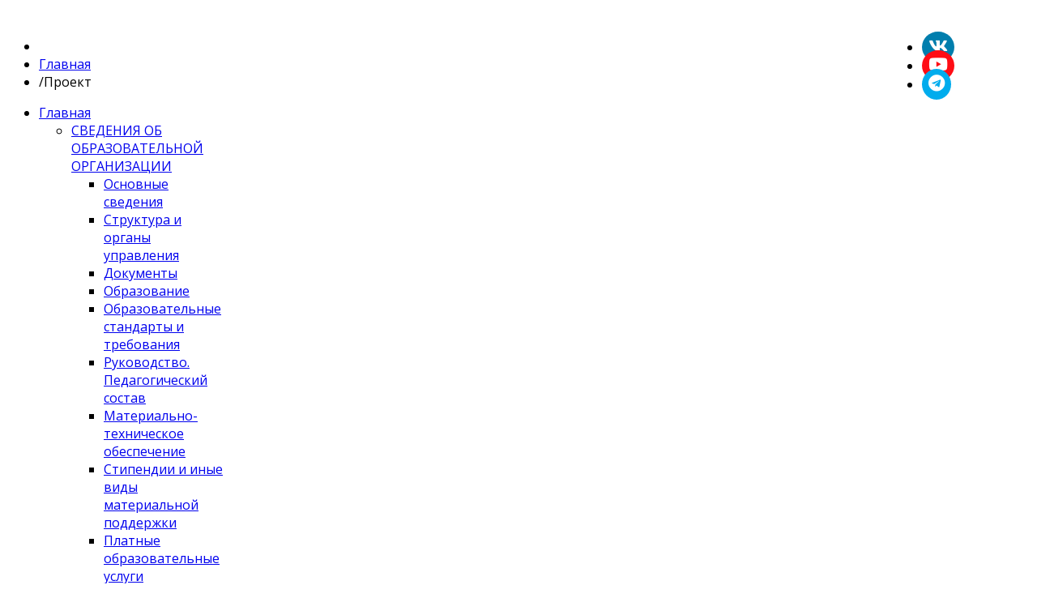

--- FILE ---
content_type: text/html; charset=utf-8
request_url: https://gcro.ru/rip-fg-pr
body_size: 77223
content:
<!DOCTYPE html>
<!--[if lt IE 7]>      <html xmlns:fb="http://ogp.me/ns/fb#"  prefix="og: http://ogp.me/ns#" class="no-js lt-ie9 lt-ie8 lt-ie7"  lang="ru-ru"> <![endif]-->
<!--[if IE 7]>         <html xmlns:fb="http://ogp.me/ns/fb#"  prefix="og: http://ogp.me/ns#" class="no-js lt-ie9 lt-ie8"  lang="ru-ru"> <![endif]-->
<!--[if IE 8]>         <html xmlns:fb="http://ogp.me/ns/fb#"  prefix="og: http://ogp.me/ns#" class="no-js lt-ie9"  lang="ru-ru"> <![endif]-->
<!--[if gt IE 8]><!--> <html xmlns:fb="http://ogp.me/ns/fb#"  prefix="og: http://ogp.me/ns#" class="no-js" lang="ru-ru"> <!--<![endif]-->
    <head>
        <meta http-equiv="X-UA-Compatible" content="IE=edge,chrome=1">
        <base href="https://gcro.ru/rip-fg-pr" />
	<meta http-equiv="content-type" content="text/html; charset=utf-8" />
	<meta name="keywords" content="Региональный проект «Комплекс мер по формированию функциональной грамотности младших школьников». Проект" />
	<meta name="rights" content="МОУ &quot;ГЦРО&quot;" />
	<meta name="robots" content="index, follow" />
	<meta name="viewport" content="width=device-width, initial-scale=1.0" />
	<meta name="description" content="Региональный проект «Комплекс мер по формированию функциональной грамотности младших школьников». Проект" />
	<meta name="generator" content="Joomla! - Open Source Content Management" />
	<title>Региональный проект «Комплекс мер по формированию функциональной грамотности младших школьников». Проект</title>
	<link href="/rip-fg-pr?format=feed&amp;type=rss" rel="alternate" type="application/rss+xml" title="RSS 2.0" />
	<link href="/rip-fg-pr?format=feed&amp;type=atom" rel="alternate" type="application/atom+xml" title="Atom 1.0" />
	<link href="/templates/shaper_university/favicon.ico" rel="shortcut icon" type="image/vnd.microsoft.icon" />
	<link href="https://gcro.ru/component/search/?Itemid=1302&amp;format=opensearch" rel="search" title="Искать МОУ ГЦРО" type="application/opensearchdescription+xml" />
	<link href="https://cdnjs.cloudflare.com/ajax/libs/simple-line-icons/2.4.1/css/simple-line-icons.min.css" rel="stylesheet" type="text/css" />
	<link href="/templates/shaper_university/css/k2.css?v=2.11.20240609" rel="stylesheet" type="text/css" />
	<link href="/media/com_proofreader/css/style.min.css" rel="stylesheet" type="text/css" />
	<link href="/templates/shaper_university/css/bootstrap.min.css" rel="stylesheet" type="text/css" />
	<link href="/templates/shaper_university/css/bootstrap-responsive.min.css" rel="stylesheet" type="text/css" />
	<link href="/plugins/system/helix/css/font-awesome.css" rel="stylesheet" type="text/css" />
	<link href="//fonts.googleapis.com/css?family=Open+Sans" rel="stylesheet" type="text/css" />
	<link href="//fonts.googleapis.com/css?family=Open+Sans:400,600,700,800" rel="stylesheet" type="text/css" />
	<link href="/templates/shaper_university/css/mobile-menu.css" rel="stylesheet" type="text/css" />
	<link href="/templates/shaper_university/css/template.css" rel="stylesheet" type="text/css" />
	<link href="/templates/shaper_university/css/presets/preset1.css" rel="stylesheet" type="text/css" />
	<link href="/plugins/system/spcookieconsent/assets/css/style.css" rel="stylesheet" type="text/css" />
	<link href="https://gcro.ru/modules/mod_baccessibility/asset/css/style.css" rel="stylesheet" type="text/css" />
	<link href="https://maxcdn.bootstrapcdn.com/font-awesome/4.4.0/css/font-awesome.min.css" rel="stylesheet" type="text/css" />
	<link href="/modules/mod_favsocial/theme/bootstrap/favth-bootstrap.css" rel="stylesheet" type="text/css" />
	<link href="/modules/mod_favsocial/theme/css/favsocial.css" rel="stylesheet" type="text/css" />
	<link href="//use.fontawesome.com/releases/v5.1.0/css/all.css" rel="stylesheet" type="text/css" />
	<style type="text/css">
.container{max-width:1170px}body, p{font-family:'Open Sans';}h1, h2, h3, h4, h5, h6{font-family:'Open Sans';}#sp-cookie-consent {background-color: #5bbef7; color: #ffffff; }#sp-cookie-consent a, #sp-cookie-consent a:hover, #sp-cookie-consent a:focus, #sp-cookie-consent a:active {color: #f5f5f5; }#sp-cookie-consent .sp-cookie-allow {background-color: #ffffff; color: #333333;}#sp-cookie-consent .sp-cookie-allow:hover, #sp-cookie-consent .sp-cookie-allow:active, #sp-cookie-consent .sp-cookie-allow:focus {color: #333333;}
	</style>
	<script src="/media/jui/js/jquery.min.js?c4a7cc39c639f6c0d44fd327c1b12c74" type="text/javascript"></script>
	<script src="/media/jui/js/jquery-noconflict.js?c4a7cc39c639f6c0d44fd327c1b12c74" type="text/javascript"></script>
	<script src="/media/jui/js/jquery-migrate.min.js?c4a7cc39c639f6c0d44fd327c1b12c74" type="text/javascript"></script>
	<script src="/media/k2/assets/js/k2.frontend.js?v=2.11.20240609&sitepath=/" type="text/javascript"></script>
	<script src="/media/system/js/caption.js?c4a7cc39c639f6c0d44fd327c1b12c74" type="text/javascript"></script>
	<script src="/media/com_proofreader/js/jquery.proofreader.min.js" type="text/javascript"></script>
	<script src="/plugins/system/helix/js/jquery-noconflict.js" type="text/javascript"></script>
	<script src="/media/jui/js/bootstrap.min.js?c4a7cc39c639f6c0d44fd327c1b12c74" type="text/javascript"></script>
	<script src="/plugins/system/helix/js/modernizr-2.6.2.min.js" type="text/javascript"></script>
	<script src="/plugins/system/helix/js/helix.core.js" type="text/javascript"></script>
	<script src="/plugins/system/helix/js/menu.js" type="text/javascript"></script>
	<script src="/templates/shaper_university/js/fixed-menu.js" type="text/javascript"></script>
	<script src="/plugins/system/spcookieconsent/assets/js/script.js" type="text/javascript"></script>
	<script src="https://gcro.ru/modules/mod_baccessibility/asset/js/baccessibility.jquery.js" type="text/javascript"></script>
	<script src="https://gcro.ru/modules/mod_baccessibility/asset/js/grayscale.js" type="text/javascript"></script>
	<script src="/modules/mod_favsocial/theme/bootstrap/favth-bootstrap.js" type="text/javascript"></script>
	<script type="text/javascript">
jQuery(window).on('load',  function() {
				new JCaption('img.caption');
			});spnoConflict(function($){

					function mainmenu() {
						$('.sp-menu').spmenu({
							startLevel: 0,
							direction: 'ltr',
							initOffset: {
								x: 0,
								y: 24
							},
							subOffset: {
								x: 0,
								y: 0
							},
							center: 0
						});
			}

			mainmenu();

			$(window).on('resize',function(){
				mainmenu();
			});


			});
	</script>

            
</head>

    
    <body  class="category subpage  ltr preset1 menu-rip-fg-pr responsive bg hfeed has-banner clearfix">
		<div class="body-innerwrapper">
        <!--[if lt IE 8]>
        <div class="chromeframe alert alert-danger" style="text-align:center">You are using an <strong>outdated</strong> browser. Please <a target="_blank" href="http://browsehappy.com/">upgrade your browser</a> or <a target="_blank" href="http://www.google.com/chromeframe/?redirect=true">activate Google Chrome Frame</a> to improve your experience.</div>
        <![endif]-->
        <header id="sp-header-wrapper" 
                class=" "><div class="container"><div class="row-fluid" id="header">
<div id="sp-logo" class="span9 visible-phone visible-tablet visible-desktop"><div class="logo-wrapper"><a href="/"><img alt="" class="image-logo" src="/images/headers/logo4.png" /></a></div></div>

<div id="sp-account" class="span3 pull-right">
<div id="favsocial-16231"
    class="favth-clearfix"
    style="width: 100%;">

  <ul id="favsocial-list"
      class="favsocial-left">

    
      <li id="favsocial-icon1">
        <a rel="nofollow" href="https://vk.com/yargcro" target="_blank"
          style="background-color: #007EAD;
                padding: 0.5em;
                -webkit-border-radius: 50%;
                -moz-border-radius: 50%;
                border-radius: 50%">

          <span class="favsocial">
            <i class="fab fa-vk"
              style="color: #FFFFFF;
                    font-size: 21px;">
            </i>
          </span>

        </a>
      </li>

    
      <li id="favsocial-icon4">
        <a rel="nofollow" href="https://www.youtube.com/playlist?list=PLKzgljJjLafKzugMWkkR5-ib8CCqcSXE4" target="_blank"
          style="background-color: #FF0D15;
                padding: 0.5em;
                -webkit-border-radius: 50%;
                -moz-border-radius: 50%;
                border-radius: 50%">

          <span class="favsocial">
            <i class="fab fa-youtube"
              style="color: #FFFFFF;
                    font-size: 21px;">
            </i>
          </span>

        </a>
      </li>

    
      <li id="favsocial-icon5">
        <a rel="nofollow" href="https://t.me/gcro_yar" target="_blank"
          style="background-color: #00ACED;
                padding: 0.5em;
                -webkit-border-radius: 50%;
                -moz-border-radius: 50%;
                border-radius: 50%">

          <span class="favsocial">
            <i class="fab fa-telegram"
              style="color: #FFFFFF;
                    font-size: 21px;">
            </i>
          </span>

        </a>
      </li>

    
  </ul>

</div>
</div>
</div></div></header><section id="sp-breadcrumb-wrapper" 
                class=" "><div class="container"><div class="row-fluid" id="breadcrumb">
<div id="sp-breadcrumb" class="span12">
<ul class="breadcrumb ">
<li class="active"><span class="divider"><i class="icon-map-marker hasTooltip" title="Вы здесь: "></i></span></li><li><a href="/" class="pathway">Главная</a></li><li><span class="divider">/</span><span>Проект</span></li></ul>
</div>
</div></div></section><section id="sp-menu-wrapper" 
                class=" "><div class="container"><div class="row-fluid" id="menu">
<div id="sp-menu" class="span9 visible-phone visible-tablet visible-desktop">	


			<div id="sp-main-menu" class="visible-desktop">
				<ul class="sp-menu level-0"><li class="menu-item first parent "><a href="https://gcro.ru/" class="menu-item first parent " ><span class="menu"><span class="menu-title">Главная</span></span></a><div class="sp-submenu"><div class="sp-submenu-wrap"><div class="sp-submenu-inner clearfix" style="width: 920px;"><div class="megacol col1 first" style="width: 230px;"><ul class="sp-menu level-1"><li class="menu-item first sp-menu-group"><div class="sp-menu-group"><div class="sp-menu-group-title"><a href="/home/sveden/common" class="menu-item first sp-menu-group" ><span class="menu"><span class="menu-title">СВЕДЕНИЯ ОБ ОБРАЗОВАТЕЛЬНОЙ ОРГАНИЗАЦИИ</span></span></a></div><div class="sp-menu-group-content"><ul class="sp-menu level-1"><li class="menu-item first"><div class="sp-menu-group"><div class="sp-menu-group-title"><a href="/home/sveden/common" class="menu-item first" ><span class="menu"><span class="menu-title">Основные сведения</span></span></a></div></div></li><li class="menu-item"><a href="/home/sveden/strukt" class="menu-item" ><span class="menu"><span class="menu-title">Структура и органы управления</span></span></a></li><li class="menu-item"><a href="/home/sveden/document" class="menu-item" ><span class="menu"><span class="menu-title">Документы</span></span></a></li><li class="menu-item"><a href="/home/sveden/education" class="menu-item" ><span class="menu"><span class="menu-title">Образование</span></span></a></li><li class="menu-item"><a href="/home/sveden/edustandarts" class="menu-item" ><span class="menu"><span class="menu-title">Образовательные стандарты и требования</span></span></a></li><li class="menu-item"><a href="/home/sveden/employees" class="menu-item" ><span class="menu"><span class="menu-title">Руководство. Педагогический состав</span></span></a></li><li class="menu-item"><a href="/home/sveden/objects" class="menu-item" ><span class="menu"><span class="menu-title">Материально-техническое обеспечение</span></span></a></li><li class="menu-item"><a href="/home/sveden/grants" class="menu-item" ><span class="menu"><span class="menu-title">Стипендии и иные виды материальной поддержки</span></span></a></li><li class="menu-item"><a href="/home/sveden/paid-edu" class="menu-item" ><span class="menu"><span class="menu-title">Платные образовательные услуги</span></span></a></li><li class="menu-item"><a href="/home/sveden/budget" class="menu-item" ><span class="menu"><span class="menu-title">Финансово-хозяйственная деятельность</span></span></a></li><li class="menu-item"><a href="/home/sveden/vacant" class="menu-item" ><span class="menu"><span class="menu-title">Вакантные места для приёма (перевода)</span></span></a></li><li class="menu-item"><a href="/home/sveden/dost-sr" class="menu-item" ><span class="menu"><span class="menu-title">Доступная среда</span></span></a></li><li class="menu-item"><a href="/home/sveden/mezhd-sotr" class="menu-item" ><span class="menu"><span class="menu-title">Международное сотрудничество</span></span></a></li><li class="menu-item last"><a href="/home/sveden/otzivi" class="menu-item last" ><span class="menu"><span class="menu-title">Отзывы</span></span></a></li></ul></div></div></li></ul></div><div class="megacol col2" style="width: 230px;"><ul class="sp-menu level-1"><li class="menu-item first sp-menu-group"><div class="sp-menu-group"><div class="sp-menu-group-title"><a href="#" class="menu-item first sp-menu-group" ><span class="menu"><span class="menu-title">АКТУАЛЬНО!</span></span></a></div><div class="sp-menu-group-content"><ul class="sp-menu level-1"><li class="menu-item first"><div class="sp-menu-group"><div class="sp-menu-group-title"><a href="/home/aktual/plans" class="menu-item first" ><span class="menu"><span class="menu-title">Планирование</span></span></a></div></div></li><li class="menu-item"><div class="sp-menu-group"><div class="sp-menu-group-title"><a href="/kurs-pod" class="menu-item" ><span class="menu"><span class="menu-title">Образовательная деятельность</span></span></a></div></div></li><li class="menu-item"><div class="sp-menu-group"><div class="sp-menu-group-title"><a href="/home/aktual/raspr-apo" class="menu-item" ><span class="menu"><span class="menu-title">Система работы по распространению опыта</span></span></a></div></div></li><li class="menu-item"><div class="sp-menu-group"><div class="sp-menu-group-title"><a href="/innov-news" class="menu-item" ><span class="menu"><span class="menu-title">Инновационная инфраструктура</span></span></a></div></div></li><li class="menu-item"><div class="sp-menu-group"><div class="sp-menu-group-title"><a href="/home/aktual/rip" class="menu-item" ><span class="menu"><span class="menu-title">РИП</span></span></a></div></div></li><li class="menu-item"><div class="sp-menu-group"><div class="sp-menu-group-title"><a href="/f-pr-about" class="menu-item" ><span class="menu"><span class="menu-title">Форсайт-проект</span></span></a></div></div></li><li class="menu-item"><div class="sp-menu-group"><div class="sp-menu-group-title"><a href="/sh-pr-about" class="menu-item" ><span class="menu"><span class="menu-title">Школа проектирования</span></span></a></div></div></li><li class="menu-item"><div class="sp-menu-group"><div class="sp-menu-group-title"><a href="/home/aktual/obr-grazh" class="menu-item" ><span class="menu"><span class="menu-title">Обращения граждан</span></span></a></div></div></li><li class="menu-item"><div class="sp-menu-group"><div class="sp-menu-group-title"><a href="/gorprezpl" class="menu-item" ><span class="menu"><span class="menu-title">Городская презентационная площадка</span></span></a></div></div></li><li class="menu-item last"><div class="sp-menu-group"><div class="sp-menu-group-title"><a href="/pedfor" class="menu-item last" ><span class="menu"><span class="menu-title">Педфорум</span></span></a></div></div></li></ul></div></div></li></ul></div><div class="megacol col3" style="width: 230px;"><ul class="sp-menu level-1"><li class="menu-item first sp-menu-group"><div class="sp-menu-group"><div class="sp-menu-group-title"><a href="#" class="menu-item first sp-menu-group" ><span class="menu"><span class="menu-title">АКТУАЛЬНО!</span></span></a></div><div class="sp-menu-group-content"><ul class="sp-menu level-1"><li class="menu-item first"><div class="sp-menu-group"><div class="sp-menu-group-title"><a href="/ruk-about" class="menu-item first" ><span class="menu"><span class="menu-title">Руководителю</span></span></a></div></div></li><li class="menu-item"><a href="/profs-about" class="menu-item" ><span class="menu"><span class="menu-title">Профсоюз</span></span></a></li><li class="menu-item"><a href="/shnor-proekt" class="menu-item" ><span class="menu"><span class="menu-title">Проект&quot;Повышение качества образования в ШНОР и ШНСУ&quot;</span></span></a></li><li class="menu-item"><div class="sp-menu-group"><div class="sp-menu-group-title"><a href="/rod-news" class="menu-item" ><span class="menu"><span class="menu-title">Секреты успешных родителей</span></span></a></div></div></li><li class="menu-item"><div class="sp-menu-group"><div class="sp-menu-group-title"><a href="/home/aktual1/vakans" class="menu-item" ><span class="menu"><span class="menu-title">Вакансии</span></span></a></div></div></li><li class="menu-item"><div class="sp-menu-group"><div class="sp-menu-group-title"><a href="http://www.rg.ru/2015/06/08/vospitanie-dok.html" target="_blank" class="menu-item" ><span class="menu"><span class="menu-title">Стратегия развития воспитания в РФ на период до 2025 г.</span></span></a></div></div></li><li class="menu-item"><div class="sp-menu-group"><div class="sp-menu-group-title"><a href="/home/aktual1/stop-kor" class="menu-item" ><span class="menu"><span class="menu-title">Противодействие коррупции</span></span></a></div></div></li><li class="menu-item"><div class="sp-menu-group"><div class="sp-menu-group-title"><a href="/home/aktual1/antiterror" class="menu-item" ><span class="menu"><span class="menu-title">Антитеррор</span></span></a></div></div></li><li class="menu-item"><div class="sp-menu-group"><div class="sp-menu-group-title"><a href="/home/aktual1/pozhar" class="menu-item" ><span class="menu"><span class="menu-title">Пожарная безопасность</span></span></a></div></div></li><li class="menu-item"><div class="sp-menu-group"><div class="sp-menu-group-title"><a href="/esir" class="menu-item" ><span class="menu"><span class="menu-title">О Виртуальном кабинете</span></span></a></div></div></li><li class="menu-item"><div class="sp-menu-group"><div class="sp-menu-group-title"><a href="/bapo-main" class="menu-item" ><span class="menu"><span class="menu-title">О БАПО</span></span></a></div></div></li><li class="menu-item last"><a href="/home/aktual1/god-ped" class="menu-item last" ><span class="menu"><span class="menu-title">Год педагога и наставника</span></span></a></li></ul></div></div></li></ul></div><div class="megacol col4 last" style="width: 230px;"><ul class="sp-menu level-1"><li class="menu-item first sp-menu-group"><div class="sp-menu-group"><div class="sp-menu-group-title"><a href="http://city-yaroslavl.ru/chpages/Default.aspx" target="_blank" class="menu-item first sp-menu-group" ><span class="menu"><span class="menu-title">ИНФОРМАЦИОННО-КОММУНИКАЦИОННАЯ СРЕДА</span></span></a></div><div class="sp-menu-group-content"><ul class="sp-menu level-1"><li class="menu-item first"><div class="sp-menu-group"><div class="sp-menu-group-title"><a href="http://city-yaroslavl.ru/chpages/Default.aspx" target="_blank" class="menu-item first" ><span class="menu"><span class="menu-title">Официальный портал города Ярославля</span></span></a></div></div></li><li class="menu-item"><a href="http://www.yar-edudep.ru/" target="_blank" class="menu-item" ><span class="menu"><span class="menu-title">Департамент образования мэрии г. Ярославля</span></span></a></li><li class="menu-item"><a href="https://portal.yarregion.ru/depts-dobr/" target="_blank" class="menu-item" ><span class="menu"><span class="menu-title">Министерство образования Ярославской области</span></span></a></li><li class="menu-item"><a href="http://www.coikko.ru/index.php" target="_blank" class="menu-item" ><span class="menu"><span class="menu-title">ГУ ЯО ЦОиККО</span></span></a></li><li class="menu-item"><a href="http://www.iro.yar.ru" target="_blank" class="menu-item" ><span class="menu"><span class="menu-title">ГОУ ЯО Институт развития образования</span></span></a></li><li class="menu-item"><a href="https://www.edu.yar.ru/" target="_blank" class="menu-item" ><span class="menu"><span class="menu-title">ЦТИСО. Виртуальный кабинет</span></span></a></li><li class="menu-item"><div class="sp-menu-group"><div class="sp-menu-group-title"><a href="http://www.yarbnpi.ru/" target="_blank" class="menu-item" ><span class="menu"><span class="menu-title">БАПО (сайт)</span></span></a></div></div></li><li class="menu-item"><div class="sp-menu-group"><div class="sp-menu-group-title"><a href="http://gcro.edu.yar.ru/index.html" target="_blank" class="menu-item" ><span class="menu"><span class="menu-title">Вспомогательный сайт МОУ &quot;ГЦРО&quot;</span></span></a></div></div></li><li class="menu-item last"><div class="sp-menu-group"><div class="sp-menu-group-title"><a href="http://www.gcrodo.ru/" target="_blank" class="menu-item last" ><span class="menu"><span class="menu-title">Дистанционное обучение</span></span></a></div></div></li></ul></div></div></li></ul></div></div></div></div></li><li class="menu-item parent "><a href="#" class="menu-item parent " ><span class="menu"><span class="menu-title">Сопровождение деятельности</span></span></a><div class="sp-submenu"><div class="sp-submenu-wrap"><div class="sp-submenu-inner clearfix" style="width: 690px;"><div class="megacol col1 first" style="width: 230px;"><ul class="sp-menu level-1"><li class="menu-item first sp-menu-group"><div class="sp-menu-group"><div class="sp-menu-group-title"><a href="#" class="menu-item first sp-menu-group" ><span class="menu"><span class="menu-title">УРОВНИ ОБРАЗОВАНИЯ</span></span></a></div><div class="sp-menu-group-content"><ul class="sp-menu level-1"><li class="menu-item first"><div class="sp-menu-group"><div class="sp-menu-group-title"><a href="/dosh-news" class="menu-item first" ><span class="menu"><span class="menu-title">Дошкольное образование</span></span></a></div></div></li><li class="menu-item"><div class="sp-menu-group"><div class="sp-menu-group-title"><a href="/oo-news" class="menu-item" ><span class="menu"><span class="menu-title">Начальное, основное, среднее (полное) общее образование</span></span></a></div></div></li><li class="menu-item"><div class="sp-menu-group"><div class="sp-menu-group-title"><a href="/dop-news" class="menu-item" ><span class="menu"><span class="menu-title">Дополнительное образование</span></span></a></div></div></li><li class="menu-item last sp-menu-group"><div class="sp-menu-group"><div class="sp-menu-group-title"><a href="/?Itemid=110" class="menu-item last sp-menu-group" ><span class="menu"><span class="menu-title">МЕДИА</span></span></a></div><div class="sp-menu-group-content"><ul class="sp-menu level-1"><li class="menu-item first"><div class="sp-menu-group"><div class="sp-menu-group-title"><a href="http://www.youtube.com/playlist?list=PLKzgljJjLafKzugMWkkR5-ib8CCqcSXE4" target="_blank" class="menu-item first" ><span class="menu"><span class="menu-title">Видеозал</span></span></a></div></div></li></ul></div></div></li></ul></div></div></li></ul></div><div class="megacol col2" style="width: 230px;"><ul class="sp-menu level-1"><li class="menu-item first sp-menu-group"><div class="sp-menu-group"><div class="sp-menu-group-title"><a href="/*" class="menu-item first sp-menu-group" ><span class="menu"><span class="menu-title">СОПРОВОЖДЕНИЕ</span></span></a></div><div class="sp-menu-group-content"><ul class="sp-menu level-1"><li class="menu-item first"><div class="sp-menu-group"><div class="sp-menu-group-title"><a href="/pfdo" class="menu-item first" ><span class="menu"><span class="menu-title">ПФДО</span></span></a></div></div></li><li class="menu-item"><a href="/set-soob" class="menu-item" ><span class="menu"><span class="menu-title">Профессиональные сетевые сообщества</span></span></a></li><li class="menu-item"><div class="sp-menu-group"><div class="sp-menu-group-title"><a href="/sps-news" class="menu-item" ><span class="menu"><span class="menu-title">Социально-психологическое сопровождение</span></span></a></div></div></li><li class="menu-item"><div class="sp-menu-group"><div class="sp-menu-group-title"><a href="/psam-doc" class="menu-item" ><span class="menu"><span class="menu-title">Сопровождение профессионального самоопределения</span></span></a></div></div></li><li class="menu-item"><div class="sp-menu-group"><div class="sp-menu-group-title"><a href="/ios-news" class="menu-item" ><span class="menu"><span class="menu-title">Информационно-образовательная среда</span></span></a></div></div></li><li class="menu-item last"><a href="/pgd-imm" class="menu-item last" ><span class="menu"><span class="menu-title">Проектно-грантовая деятельность</span></span></a></li></ul></div></div></li></ul></div><div class="megacol col3 last" style="width: 230px;"><ul class="sp-menu level-1"><li class="menu-item first sp-menu-group"><div class="sp-menu-group"><div class="sp-menu-group-title"><a href="/*" class="menu-item first sp-menu-group" ><span class="menu"><span class="menu-title">СОПРОВОЖДЕНИЕ</span></span></a></div><div class="sp-menu-group-content"><ul class="sp-menu level-1"><li class="menu-item first"><div class="sp-menu-group"><div class="sp-menu-group-title"><a href="/rid-main" class="menu-item first" ><span class="menu"><span class="menu-title">Редакционно-издательская деятельность</span></span></a></div></div></li><li class="menu-item"><div class="sp-menu-group"><div class="sp-menu-group-title"><a href="/sk-bibl-news" class="menu-item" ><span class="menu"><span class="menu-title">Школьные библиотеки</span></span></a></div></div></li><li class="menu-item"><div class="sp-menu-group"><div class="sp-menu-group-title"><a href="/att-normdoc" class="menu-item" ><span class="menu"><span class="menu-title">Аттестация руководителей</span></span></a></div></div></li><li class="menu-item"><a href="/mol-sp-mer" class="menu-item" ><span class="menu"><span class="menu-title">Молодые специалисты</span></span></a></li><li class="menu-item"><a href="/mtk" class="menu-item" ><span class="menu"><span class="menu-title">Тьюторский центр</span></span></a></li><li class="menu-item"><a href="/msh-about" class="menu-item" ><span class="menu"><span class="menu-title">ФГИС &quot;Моя школа&quot;</span></span></a></li><li class="menu-item"><a href="/sf-about" class="menu-item" ><span class="menu"><span class="menu-title">Сферум</span></span></a></li><li class="menu-item last"><a href="/sh-obr" class="menu-item last" ><span class="menu"><span class="menu-title">Шахматы</span></span></a></li></ul></div></div></li></ul></div></div></div></div></li><li class="menu-item parent "><a href="#" class="menu-item parent " ><span class="menu"><span class="menu-title">ГИА</span></span></a><div class="sp-submenu"><div class="sp-submenu-wrap"><div class="sp-submenu-inner clearfix" style="width: 200px;"><div class="megacol col1 first" style="width: 200px;"><ul class="sp-menu level-1"><li class="menu-item first"><div class="sp-menu-group"><div class="sp-menu-group-title"><a href="/gia9-main" class="menu-item first" ><span class="menu"><span class="menu-title">ГИА-9</span></span></a></div></div></li><li class="menu-item last"><div class="sp-menu-group"><div class="sp-menu-group-title"><a href="/gia11-news" class="menu-item last" ><span class="menu"><span class="menu-title">ГИА-11</span></span></a></div></div></li></ul></div></div></div></div></li><li class="menu-item parent "><a href="#" class="menu-item parent " ><span class="menu"><span class="menu-title">Конкурсы. Олимпиады</span></span></a><div class="sp-submenu"><div class="sp-submenu-wrap"><div class="sp-submenu-inner clearfix" style="width: 800px;"><div class="megacol col1 first" style="width: 200px;"><ul class="sp-menu level-1"><li class="menu-item first sp-menu-group"><div class="sp-menu-group"><div class="sp-menu-group-title"><a href="#" class="menu-item first sp-menu-group" ><span class="menu"><span class="menu-title">ДЛЯ ОБУЧАЮЩИХСЯ</span></span></a></div><div class="sp-menu-group-content"><ul class="sp-menu level-1"><li class="menu-item first"><div class="sp-menu-group"><div class="sp-menu-group-title"><a href="/vsosh-news" class="menu-item first" ><span class="menu"><span class="menu-title">Всероссийская олимпиада школьников</span></span></a></div></div></li><li class="menu-item"><div class="sp-menu-group"><div class="sp-menu-group-title"><a href="/opk-news" class="menu-item" ><span class="menu"><span class="menu-title">Общероссийская олимпиада школьников &quot;Основы православной культуры&quot;</span></span></a></div></div></li><li class="menu-item"><div class="sp-menu-group"><div class="sp-menu-group-title"><a href="/oms-doc" class="menu-item" ><span class="menu"><span class="menu-title">Олимпиада младших школьников</span></span></a></div></div></li><li class="menu-item last"><div class="sp-menu-group"><div class="sp-menu-group-title"><a href="/ik-news" class="menu-item last" ><span class="menu"><span class="menu-title">Интеллектуальные конкурсы</span></span></a></div></div></li></ul></div></div></li></ul></div><div class="megacol col2" style="width: 200px;"><ul class="sp-menu level-1"><li class="menu-item first sp-menu-group"><div class="sp-menu-group"><div class="sp-menu-group-title"><a href="#" class="menu-item first sp-menu-group" ><span class="menu"><span class="menu-title">ДЛЯ ОБУЧАЮЩИХСЯ</span></span></a></div><div class="sp-menu-group-content"><ul class="sp-menu level-1"><li class="menu-item first"><a href="/ps-news" class="menu-item first" ><span class="menu"><span class="menu-title">Президентские соревнования</span></span></a></li><li class="menu-item"><a href="/zh-kl-news" class="menu-item" ><span class="menu"><span class="menu-title">Живая классика</span></span></a></li><li class="menu-item"><div class="sp-menu-group"><div class="sp-menu-group-title"><a href="/konk-doshk" class="menu-item" ><span class="menu"><span class="menu-title">Конкурсы для воспитанников ДОУ</span></span></a></div></div></li><li class="menu-item last"><div class="sp-menu-group"><div class="sp-menu-group-title"><a href="/konk/konk-obuch-2/konk-sk" class="menu-item last" ><span class="menu"><span class="menu-title">Конкурсы для школьников</span></span></a></div></div></li></ul></div></div></li></ul></div><div class="megacol col3" style="width: 200px;"><ul class="sp-menu level-1"><li class="menu-item first sp-menu-group"><div class="sp-menu-group"><div class="sp-menu-group-title"><a href="#" class="menu-item first sp-menu-group" ><span class="menu"><span class="menu-title">ДЛЯ ПЕДАГОГОВ</span></span></a></div><div class="sp-menu-group-content"><ul class="sp-menu level-1"><li class="menu-item first"><div class="sp-menu-group"><div class="sp-menu-group-title"><a href="/zf-news" class="menu-item first" ><span class="menu"><span class="menu-title">Золотой фонд</span></span></a></div></div></li><li class="menu-item"><div class="sp-menu-group"><div class="sp-menu-group-title"><a href="/vosp-ch-news" class="menu-item" ><span class="menu"><span class="menu-title">Воспитать человека</span></span></a></div></div></li><li class="menu-item"><div class="sp-menu-group"><div class="sp-menu-group-title"><a href="/ug-news" class="menu-item" ><span class="menu"><span class="menu-title">Учитель года России</span></span></a></div></div></li><li class="menu-item"><div class="sp-menu-group"><div class="sp-menu-group-title"><a href="/pn-news" class="menu-item" ><span class="menu"><span class="menu-title">Педагогические надежды</span></span></a></div></div></li><li class="menu-item"><div class="sp-menu-group"><div class="sp-menu-group-title"><a href="/peddeb-news" class="menu-item" ><span class="menu"><span class="menu-title">Педагогический дебют</span></span></a></div></div></li><li class="menu-item"><a href="/muzh-news" class="menu-item" ><span class="menu"><span class="menu-title">Педагог - профессия мужская</span></span></a></li><li class="menu-item"><div class="sp-menu-group"><div class="sp-menu-group-title"><a href="/kpm-news" class="menu-item" ><span class="menu"><span class="menu-title">Городской конкурс проф. мастерства педагогов доп. образования</span></span></a></div></div></li><li class="menu-item last"><div class="sp-menu-group"><div class="sp-menu-group-title"><a href="/denezh-news" class="menu-item last" ><span class="menu"><span class="menu-title">Денежное поощрение лучших учителей</span></span></a></div></div></li></ul></div></div></li></ul></div><div class="megacol col4 last" style="width: 200px;"><ul class="sp-menu level-1"><li class="menu-item first sp-menu-group"><div class="sp-menu-group"><div class="sp-menu-group-title"><a href="#" class="menu-item first sp-menu-group" ><span class="menu"><span class="menu-title">ДЛЯ ПЕДАГОГОВ</span></span></a></div><div class="sp-menu-group-content"><ul class="sp-menu level-1"><li class="menu-item first"><a href="/konk-prof-pr" class="menu-item first" ><span class="menu"><span class="menu-title">Городской конкурс профориентационных практик</span></span></a></li><li class="menu-item"><a href="/sps-konk" class="menu-item" ><span class="menu"><span class="menu-title">Конкурс программ психолого-педагогического сопровождения</span></span></a></li><li class="menu-item"><div class="sp-menu-group"><div class="sp-menu-group-title"><a href="https://gcro.ru/konk/konk-ped2/konk-sopr-odar" class="menu-item" ><span class="menu"><span class="menu-title">Лучшие практики сопровождения одарённых детей</span></span></a></div></div></li><li class="menu-item"><div class="sp-menu-group"><div class="sp-menu-group-title"><a href="/kl-prizv-main" class="menu-item" ><span class="menu"><span class="menu-title">Клуб &quot;Призвание&quot;</span></span></a></div></div></li><li class="menu-item"><a href="/sk-bibl-konk" class="menu-item" ><span class="menu"><span class="menu-title">Инновационный потенциал библиотеки</span></span></a></li><li class="menu-item"><a href="/krai-news" class="menu-item" ><span class="menu"><span class="menu-title">Край родной, навек любимый!</span></span></a></li><li class="menu-item last"><a href="/konk-ekskursia-about" class="menu-item last" ><span class="menu"><span class="menu-title">Конкурс на лучший проект автобусно-пешеходной экскурсии</span></span></a></li></ul></div></div></li></ul></div></div></div></div></li><li class="menu-item last parent "><a href="#" class="menu-item last parent " ><span class="menu"><span class="menu-title">Новости. Анонсы</span></span></a><div class="sp-submenu"><div class="sp-submenu-wrap"><div class="sp-submenu-inner clearfix" style="width: 200px;"><div class="megacol col1 first" style="width: 200px;"><ul class="sp-menu level-1"><li class="menu-item first"><a href="/news" class="menu-item first" ><span class="menu"><span class="menu-title">Новости</span></span></a></li><li class="menu-item last"><a href="/anonsy" class="menu-item last" ><span class="menu"><span class="menu-title">Анонсы</span></span></a></li></ul></div></div></div></div></li></ul>        
			</div>  				
			</div>

<div id="sp-search" class="span3">
<div class="search">
    <form action="/rip-fg-pr" method="post">
		<input name="searchword" class="input-block-level" id="mod-search-searchword" type="text" placeholder="Введите текст для поиска..." />
		<input type="hidden" name="task" value="search" />
    	<input type="hidden" name="option" value="com_search" />
    	<input type="hidden" name="Itemid" value="0" />
    	<i class="icon-search"></i>
    </form>
</div>
</div>
</div></div></section><section id="sp-banner-wrapper" 
                class=" "><div class="row-fluid" id="banner">
<div id="sp-banner" class="span12">

<div class="custom"  style="background-image: url(/images/university/page-banners/dro_ban.jpg)" >
	</div>
</div>
</div></section><section id="sp-main-body-wrapper" 
                class=" "><div class="container"><div class="row-fluid" id="main-body">
<div id="sp-component-area" class="span9"><section id="sp-component-wrapper"><div id="sp-component"><div id="system-message-container">
	</div>
<div class="blog" itemscope itemtype="https://schema.org/Blog">
			<div class="page-header">
			<h1> Региональный проект «Комплекс мер по формированию функциональной грамотности младших школьников». Проект </h1>
		</div>
	
		
	
	
	
				<div class="items-leading clearfix">
							<div class="leading-0"
					itemprop="blogPost" itemscope itemtype="https://schema.org/BlogPosting">
					
	<div class="page-header">
					<h2 itemprop="name">
									<a href="/rip-fg-pr/ffg-about" itemprop="url">
						О проекте					</a>
							</h2>
		
		
		
			</div>



			<dl class="article-info muted">

		
			<dt class="article-info-term">
							</dt>

			
			
			
			
										<dd class="published">
				<span class="icon-calendar" aria-hidden="true"></span>
				<time datetime="2021-08-26T00:00:00+03:00" itemprop="datePublished">
					Опубликовано: 26 августа 2021				</time>
			</dd>			
		
			</dl>




<p style="text-align: justify;">Понятие «функциональная грамотность школьников» - способность человека вступать в отношения с внешней средой и эффективно функционировать в ней. Формирование функциональной грамотности школьников является одной из главных целей деятельности современной школы. Для достижения результативности на уровне основного и среднего общего образования необходимо начинать работу с развития функциональной грамотности младших школьников. Именно в начальной школе закладывается фундамент научного познания, которое необходимо научится применять в различных реальных и жизненных ситуациях.</p>
<p style="text-align: justify;">Центральным понятием в международных и российских трендах образования выступает «грамотность», которая в широком смысле определяется как функциональная грамотность, отражающая общеучебную компетенцию. Только функционально грамотная личность, по А.А. Леонтьеву, способна использовать все постоянно приобретаемое в течение жизни знания, умения и навыки для решения широкого диапазона жизненных задач. Это говорит о том, что формирование функциональной грамотности возможно только в деятельности ученика по добыванию, преобразованию и применению освоенных знаний и умений.</p>
<p style="text-align: justify;">Полученные в начальной школе знания и умения не являются устойчивым познавательным опытом учеников вопреки требованиям ФГОС к предметным результатам, определяемыми как «освоенный обучающимися в ходе изучения учебного предмета опыт деятельности, специфической для данной предметной области, по получению нового знания, его преобразованию и применению».</p>
<p style="text-align: justify;">Анализ образовательных практик стран, участвующих в международных исследованиях и стабильно занимающих первые строчки рейтинга, вывел нас на следующие критерии выбора эффективных (с точки зрения формирования функциональной грамотности) подходов к обучению младших школьников:</p>
<p style="text-align: justify;">1. Подход должен отвечать требованиям деятельностной парадигмы образования <br />2. Основой реализации подхода должны быть практико-ориентированные учебные задачи <br />3. Это не отдельная технология, а именного подход, описывающий специфические принципы обучения.</p>
<p style="text-align: justify;">Функциональная грамотность (математическая, читательская, информационная, естественно-научная и социальная) формируется через организацию деятельности по решению учебно-практических задач. Такой подход является более гармоничным, эффективным, а также позволяет формировать у учеников навыки, необходимые для жизни в XXI веке: критическое мышление, креативность, умение работать в команде, находить, анализировать, обобщать и передавать информацию, предлагать нестандартные решения.</p>
<p style="text-align: justify;"><a href="http://www.iro.yar.ru/index.php?id=5602" target="_blank" rel="noopener noreferrer">Информация на сайте ГАУ ДПО ЯО ИРО</a></p>
						<dl class="article-info muted">

		
					
										<dd class="modified">
				<span class="icon-calendar" aria-hidden="true"></span>
				<time datetime="2021-08-26T14:57:53+03:00" itemprop="dateModified">
					Обновлено: 26 августа 2021				</time>
			</dd>			
										<dd class="hits">
					<span class="icon-eye-open" aria-hidden="true"></span>
					<meta itemprop="interactionCount" content="UserPageVisits:535" />
					Просмотров: 535			</dd>						</dl>
					<ul class="tags inline">
																	<li class="tag-90 tag-list0" itemprop="keywords">
					<a href="/component/tags/tag/rip" class="label label-info">
						РИП					</a>
				</li>
						</ul>
	


				</div>
									</div><!-- end items-leading -->
	
	
	
	
		</div>
</div></section></div>

<aside id="sp-right" class="span3">	<div class="module ">	
		<div class="mod-wrapper clearfix">		
							<h3 class="header">			
					<span>Региональный проект «Комплекс мер по формированию функциональной грамотности младших школьников»</span>				</h3>
											<div class="mod-content clearfix">	
				<div class="mod-inner clearfix">
					<ul class="nav ">
<li class="item-1302 current active"><a href="/rip-fg-pr" >Проект</a></li><li class="item-1303"><a href="/rip-fg-doc" >Документы</a></li><li class="item-1304"><a href="/rip-fg-otch" >Отчёты</a></li><li class="item-1305"><a href="/rip-fg-mat" >Материалы</a></li><li class="item-1306"><a href="/rip-fg-cont" >Контакты</a></li></ul>
				</div>
			</div>
		</div>
	</div>
	<div class="gap"></div>
		<div class="module ">	
		<div class="mod-wrapper clearfix">		
						<div class="mod-content clearfix">	
				<div class="mod-inner clearfix">
					<a href="/rip-fg-pr?format=feed&amp;type=rss" class="syndicate-module">
	<img src="/media/system/images/livemarks.png" alt="feed-image" />			<span>
					Подписка на новости раздела				</span>
	</a>
				</div>
			</div>
		</div>
	</div>
	<div class="gap"></div>
	</aside>
</div></div></section><section id="sp-user-bottom-wrapper" 
                class=" "><div class="container"><div class="row-fluid" id="user-bottom">
<div id="sp-user-bottom1" class="span12">	<div class="module ">	
		<div class="mod-wrapper-flat clearfix">		
						
<nav id="b-acc-toolbarWrap" role="navigation" class="b-acc-hide right close-toolbar">
                <div role="button" title="Accessibility настройки" tabindex="0"
				class="b-acc_hide_toolbar  b-acc-icon-medium">
                <i class="fa fa-wheelchair fa-3x" aria-label="wheel chair"></i>
            </div>
    	<ul id="b-acc_toolbar" data-underlines="0">
                <li id="b-acc-fontsizer" data-size-tags="p,h1,h2,h3" data-size-jump="2">
			<button class="small-letter" tabindex="0"><i class="fa fa-search-minus"></i> Уменьшение размера шрифта</button>
			<button class="big-letter" tabindex="0"><i class="fa fa-search-plus"></i> Увеличение размера шрифта</button>
			<button class="b-acc-font-reset b-acc-hide" tabindex="0"><i class="fa fa-refresh"></i> Шрифт по умолчанию</button>
		</li>
		<li id="b-acc-contrast">
			<button class="b-acc-bright-btn" tabindex="0"><i class="fa fa-sun-o"></i> Светлый контраст</button>
			<button class="b-acc-dark-btn" tabindex="0"><i class="fa fa-moon-o"></i> Тёмный контраст</button>
			<button class="b-acc-grayscale" tabindex="0"><i class="fa fa-gg-circle"></i> Серый контраст</button>
            <button class="b-acc-contrast-reset" tabindex="0"><i class="fa fa-refresh"></i> Сбросить контраст</button>
		</li>
		<li id="b-acc-keyboard-navigation">
			<button id="b-acc-keyboard" tabindex="0"><i class="fa fa-keyboard-o"></i> Навигация с помощью Клавиатуры</button>
		</li>
		<li id="b-acc-links">
			<button class="b-acc-toggle-underline" tabindex="0"><i class="fa fa-underline"></i> Подчёркивание ссылок (вкл./выкл.)</button>
		</li>
			</ul>
</nav>
		</div>
	</div>
	<div class="gap"></div>
	</div>
</div></div></section><footer id="sp-footer-wrapper" 
                class=" "><div class="container"><div class="row-fluid" id="footer">
<div id="sp-footer1" class="span6">

<div class="custom"  >
	<!-- Yandex.Metrika informer -->
<a href="https://metrika.yandex.ru/stat/?id=314833&amp;from=informer"
target="_blank" rel="nofollow"><img src="https://informer.yandex.ru/informer/314833/2_1_9FE7FFFF_7FC7FFFF_0_visits"
style="width:80px; height:31px; border:0;" alt="Яндекс.Метрика" title="Яндекс.Метрика: данные за сегодня (визиты)" class="ym-advanced-informer" data-cid="314833" data-lang="ru" /></a>
<!-- /Yandex.Metrika informer -->

<!-- Yandex.Metrika counter -->
<script type="text/javascript" >
   (function(m,e,t,r,i,k,a){m[i]=m[i]||function(){(m[i].a=m[i].a||[]).push(arguments)};
   m[i].l=1*new Date();k=e.createElement(t),a=e.getElementsByTagName(t)[0],k.async=1,k.src=r,a.parentNode.insertBefore(k,a)})
   (window, document, "script", "https://mc.yandex.ru/metrika/tag.js", "ym");

   ym(314833, "init", {
        clickmap:true,
        trackLinks:true,
        accurateTrackBounce:true
   });
</script>
<noscript><div><img src="https://mc.yandex.ru/watch/314833" style="position:absolute; left:-9999px;" alt="" /></div></noscript>
<!-- /Yandex.Metrika counter --></div>
<span class="copyright">©  2025 МОУ "ГЦРО"</span><a href="http://www.joomshaper.com" title="joomshaper.com"></a></div>

<div id="sp-footer2" class="span6"><ul class="nav ">
<li class="item-151"><a href="/sitemap" >Карта сайта</a></li><li class="item-152"><a href="https://yadi.sk/i/m8W5wlfP3KPkbo" target="_blank" >Политика в отношении обработки персональных данных</a></li><li class="item-153"><a href="/about" >О нас</a></li></ul>
<a class="sp-totop" href="javascript:;" title="Goto Top" rel="nofollow"><small>Goto Top </small><i class="icon-chevron-up"></i></a></div>
</div></div></footer>	

		<a class="hidden-desktop btn btn-inverse sp-main-menu-toggler" href="#" data-toggle="collapse" data-target=".nav-collapse">
			<i class="icon-align-justify"></i>
		</a>

		<div class="hidden-desktop sp-mobile-menu nav-collapse collapse">
			<ul class=""><li class="menu-item first parent"><a href="https://gcro.ru/" class="menu-item first parent" ><span class="menu"><span class="menu-title">Главная</span></span></a><span class="sp-menu-toggler collapsed" data-toggle="collapse" data-target=".collapse-101"><i class="icon-angle-right"></i><i class="icon-angle-down"></i></span><ul class="collapse collapse-101"><li class="menu-item first parent"><a href="/home/sveden/common" class="menu-item first parent" ><span class="menu"><span class="menu-title">СВЕДЕНИЯ ОБ ОБРАЗОВАТЕЛЬНОЙ ОРГАНИЗАЦИИ</span></span></a><span class="sp-menu-toggler collapsed" data-toggle="collapse" data-target=".collapse-208"><i class="icon-angle-right"></i><i class="icon-angle-down"></i></span><ul class="collapse collapse-208"><li class="menu-item first"><a href="/home/sveden/common" class="menu-item first" ><span class="menu"><span class="menu-title">Основные сведения</span></span></a></li><li class="menu-item"><a href="/home/sveden/strukt" class="menu-item" ><span class="menu"><span class="menu-title">Структура и органы управления</span></span></a></li><li class="menu-item"><a href="/home/sveden/document" class="menu-item" ><span class="menu"><span class="menu-title">Документы</span></span></a></li><li class="menu-item"><a href="/home/sveden/education" class="menu-item" ><span class="menu"><span class="menu-title">Образование</span></span></a></li><li class="menu-item"><a href="/home/sveden/edustandarts" class="menu-item" ><span class="menu"><span class="menu-title">Образовательные стандарты и требования</span></span></a></li><li class="menu-item"><a href="/home/sveden/employees" class="menu-item" ><span class="menu"><span class="menu-title">Руководство. Педагогический состав</span></span></a></li><li class="menu-item"><a href="/home/sveden/objects" class="menu-item" ><span class="menu"><span class="menu-title">Материально-техническое обеспечение</span></span></a></li><li class="menu-item"><a href="/home/sveden/grants" class="menu-item" ><span class="menu"><span class="menu-title">Стипендии и иные виды материальной поддержки</span></span></a></li><li class="menu-item"><a href="/home/sveden/paid-edu" class="menu-item" ><span class="menu"><span class="menu-title">Платные образовательные услуги</span></span></a></li><li class="menu-item"><a href="/home/sveden/budget" class="menu-item" ><span class="menu"><span class="menu-title">Финансово-хозяйственная деятельность</span></span></a></li><li class="menu-item"><a href="/home/sveden/vacant" class="menu-item" ><span class="menu"><span class="menu-title">Вакантные места для приёма (перевода)</span></span></a></li><li class="menu-item"><a href="/home/sveden/dost-sr" class="menu-item" ><span class="menu"><span class="menu-title">Доступная среда</span></span></a></li><li class="menu-item"><a href="/home/sveden/mezhd-sotr" class="menu-item" ><span class="menu"><span class="menu-title">Международное сотрудничество</span></span></a></li><li class="menu-item last"><a href="/home/sveden/otzivi" class="menu-item last" ><span class="menu"><span class="menu-title">Отзывы</span></span></a></li></ul></li><li class="menu-item parent"><a href="#" class="menu-item parent" ><span class="menu"><span class="menu-title">АКТУАЛЬНО!</span></span></a><span class="sp-menu-toggler collapsed" data-toggle="collapse" data-target=".collapse-211"><i class="icon-angle-right"></i><i class="icon-angle-down"></i></span><ul class="collapse collapse-211"><li class="menu-item first"><a href="/home/aktual/plans" class="menu-item first" ><span class="menu"><span class="menu-title">Планирование</span></span></a></li><li class="menu-item"><a href="/kurs-pod" class="menu-item" ><span class="menu"><span class="menu-title">Образовательная деятельность</span></span></a></li><li class="menu-item"><a href="/home/aktual/raspr-apo" class="menu-item" ><span class="menu"><span class="menu-title">Система работы по распространению опыта</span></span></a></li><li class="menu-item"><a href="/innov-news" class="menu-item" ><span class="menu"><span class="menu-title">Инновационная инфраструктура</span></span></a></li><li class="menu-item"><a href="/home/aktual/rip" class="menu-item" ><span class="menu"><span class="menu-title">РИП</span></span></a></li><li class="menu-item"><a href="/f-pr-about" class="menu-item" ><span class="menu"><span class="menu-title">Форсайт-проект</span></span></a></li><li class="menu-item"><a href="/sh-pr-about" class="menu-item" ><span class="menu"><span class="menu-title">Школа проектирования</span></span></a></li><li class="menu-item"><a href="/home/aktual/obr-grazh" class="menu-item" ><span class="menu"><span class="menu-title">Обращения граждан</span></span></a></li><li class="menu-item"><a href="/gorprezpl" class="menu-item" ><span class="menu"><span class="menu-title">Городская презентационная площадка</span></span></a></li><li class="menu-item last"><a href="/pedfor" class="menu-item last" ><span class="menu"><span class="menu-title">Педфорум</span></span></a></li></ul></li><li class="menu-item parent"><a href="#" class="menu-item parent" ><span class="menu"><span class="menu-title">АКТУАЛЬНО!</span></span></a><span class="sp-menu-toggler collapsed" data-toggle="collapse" data-target=".collapse-238"><i class="icon-angle-right"></i><i class="icon-angle-down"></i></span><ul class="collapse collapse-238"><li class="menu-item first"><a href="/ruk-about" class="menu-item first" ><span class="menu"><span class="menu-title">Руководителю</span></span></a></li><li class="menu-item"><a href="/profs-about" class="menu-item" ><span class="menu"><span class="menu-title">Профсоюз</span></span></a></li><li class="menu-item"><a href="/shnor-proekt" class="menu-item" ><span class="menu"><span class="menu-title">Проект&quot;Повышение качества образования в ШНОР и ШНСУ&quot;</span></span></a></li><li class="menu-item"><a href="/rod-news" class="menu-item" ><span class="menu"><span class="menu-title">Секреты успешных родителей</span></span></a></li><li class="menu-item"><a href="/home/aktual1/vakans" class="menu-item" ><span class="menu"><span class="menu-title">Вакансии</span></span></a></li><li class="menu-item"><a href="http://www.rg.ru/2015/06/08/vospitanie-dok.html" target="_blank" class="menu-item" ><span class="menu"><span class="menu-title">Стратегия развития воспитания в РФ на период до 2025 г.</span></span></a></li><li class="menu-item"><a href="/home/aktual1/stop-kor" class="menu-item" ><span class="menu"><span class="menu-title">Противодействие коррупции</span></span></a></li><li class="menu-item"><a href="/home/aktual1/antiterror" class="menu-item" ><span class="menu"><span class="menu-title">Антитеррор</span></span></a></li><li class="menu-item"><a href="/home/aktual1/pozhar" class="menu-item" ><span class="menu"><span class="menu-title">Пожарная безопасность</span></span></a></li><li class="menu-item"><a href="/esir" class="menu-item" ><span class="menu"><span class="menu-title">О Виртуальном кабинете</span></span></a></li><li class="menu-item"><a href="/bapo-main" class="menu-item" ><span class="menu"><span class="menu-title">О БАПО</span></span></a></li><li class="menu-item last"><a href="/home/aktual1/god-ped" class="menu-item last" ><span class="menu"><span class="menu-title">Год педагога и наставника</span></span></a></li></ul></li><li class="menu-item last parent"><a href="http://city-yaroslavl.ru/chpages/Default.aspx" target="_blank" class="menu-item last parent" ><span class="menu"><span class="menu-title">ИНФОРМАЦИОННО-КОММУНИКАЦИОННАЯ СРЕДА</span></span></a><span class="sp-menu-toggler collapsed" data-toggle="collapse" data-target=".collapse-214"><i class="icon-angle-right"></i><i class="icon-angle-down"></i></span><ul class="collapse collapse-214"><li class="menu-item first"><a href="http://city-yaroslavl.ru/chpages/Default.aspx" target="_blank" class="menu-item first" ><span class="menu"><span class="menu-title">Официальный портал города Ярославля</span></span></a></li><li class="menu-item"><a href="http://www.yar-edudep.ru/" target="_blank" class="menu-item" ><span class="menu"><span class="menu-title">Департамент образования мэрии г. Ярославля</span></span></a></li><li class="menu-item"><a href="https://portal.yarregion.ru/depts-dobr/" target="_blank" class="menu-item" ><span class="menu"><span class="menu-title">Министерство образования Ярославской области</span></span></a></li><li class="menu-item"><a href="http://www.coikko.ru/index.php" target="_blank" class="menu-item" ><span class="menu"><span class="menu-title">ГУ ЯО ЦОиККО</span></span></a></li><li class="menu-item"><a href="http://www.iro.yar.ru" target="_blank" class="menu-item" ><span class="menu"><span class="menu-title">ГОУ ЯО Институт развития образования</span></span></a></li><li class="menu-item"><a href="https://www.edu.yar.ru/" target="_blank" class="menu-item" ><span class="menu"><span class="menu-title">ЦТИСО. Виртуальный кабинет</span></span></a></li><li class="menu-item"><a href="http://www.yarbnpi.ru/" target="_blank" class="menu-item" ><span class="menu"><span class="menu-title">БАПО (сайт)</span></span></a></li><li class="menu-item"><a href="http://gcro.edu.yar.ru/index.html" target="_blank" class="menu-item" ><span class="menu"><span class="menu-title">Вспомогательный сайт МОУ &quot;ГЦРО&quot;</span></span></a></li><li class="menu-item last"><a href="http://www.gcrodo.ru/" target="_blank" class="menu-item last" ><span class="menu"><span class="menu-title">Дистанционное обучение</span></span></a></li></ul></li></ul></li><li class="menu-item parent"><a href="#" class="menu-item parent" ><span class="menu"><span class="menu-title">Сопровождение деятельности</span></span></a><span class="sp-menu-toggler collapsed" data-toggle="collapse" data-target=".collapse-109"><i class="icon-angle-right"></i><i class="icon-angle-down"></i></span><ul class="collapse collapse-109"><li class="menu-item first parent"><a href="#" class="menu-item first parent" ><span class="menu"><span class="menu-title">УРОВНИ ОБРАЗОВАНИЯ</span></span></a><span class="sp-menu-toggler collapsed" data-toggle="collapse" data-target=".collapse-309"><i class="icon-angle-right"></i><i class="icon-angle-down"></i></span><ul class="collapse collapse-309"><li class="menu-item first"><a href="/dosh-news" class="menu-item first" ><span class="menu"><span class="menu-title">Дошкольное образование</span></span></a></li><li class="menu-item"><a href="/oo-news" class="menu-item" ><span class="menu"><span class="menu-title">Начальное, основное, среднее (полное) общее образование</span></span></a></li><li class="menu-item"><a href="/dop-news" class="menu-item" ><span class="menu"><span class="menu-title">Дополнительное образование</span></span></a></li><li class="menu-item last parent"><a href="/?Itemid=110" class="menu-item last parent" ><span class="menu"><span class="menu-title">МЕДИА</span></span></a><span class="sp-menu-toggler collapsed" data-toggle="collapse" data-target=".collapse-110"><i class="icon-angle-right"></i><i class="icon-angle-down"></i></span><ul class="collapse collapse-110"><li class="menu-item first"><a href="http://www.youtube.com/playlist?list=PLKzgljJjLafKzugMWkkR5-ib8CCqcSXE4" target="_blank" class="menu-item first" ><span class="menu"><span class="menu-title">Видеозал</span></span></a></li></ul></li></ul></li><li class="menu-item parent"><a href="/*" class="menu-item parent" ><span class="menu"><span class="menu-title">СОПРОВОЖДЕНИЕ</span></span></a><span class="sp-menu-toggler collapsed" data-toggle="collapse" data-target=".collapse-114"><i class="icon-angle-right"></i><i class="icon-angle-down"></i></span><ul class="collapse collapse-114"><li class="menu-item first"><a href="/pfdo" class="menu-item first" ><span class="menu"><span class="menu-title">ПФДО</span></span></a></li><li class="menu-item"><a href="/set-soob" class="menu-item" ><span class="menu"><span class="menu-title">Профессиональные сетевые сообщества</span></span></a></li><li class="menu-item"><a href="/sps-news" class="menu-item" ><span class="menu"><span class="menu-title">Социально-психологическое сопровождение</span></span></a></li><li class="menu-item"><a href="/psam-doc" class="menu-item" ><span class="menu"><span class="menu-title">Сопровождение профессионального самоопределения</span></span></a></li><li class="menu-item"><a href="/ios-news" class="menu-item" ><span class="menu"><span class="menu-title">Информационно-образовательная среда</span></span></a></li><li class="menu-item last"><a href="/pgd-imm" class="menu-item last" ><span class="menu"><span class="menu-title">Проектно-грантовая деятельность</span></span></a></li></ul></li><li class="menu-item last parent"><a href="/*" class="menu-item last parent" ><span class="menu"><span class="menu-title">СОПРОВОЖДЕНИЕ</span></span></a><span class="sp-menu-toggler collapsed" data-toggle="collapse" data-target=".collapse-1503"><i class="icon-angle-right"></i><i class="icon-angle-down"></i></span><ul class="collapse collapse-1503"><li class="menu-item first"><a href="/rid-main" class="menu-item first" ><span class="menu"><span class="menu-title">Редакционно-издательская деятельность</span></span></a></li><li class="menu-item"><a href="/sk-bibl-news" class="menu-item" ><span class="menu"><span class="menu-title">Школьные библиотеки</span></span></a></li><li class="menu-item"><a href="/att-normdoc" class="menu-item" ><span class="menu"><span class="menu-title">Аттестация руководителей</span></span></a></li><li class="menu-item"><a href="/mol-sp-mer" class="menu-item" ><span class="menu"><span class="menu-title">Молодые специалисты</span></span></a></li><li class="menu-item"><a href="/mtk" class="menu-item" ><span class="menu"><span class="menu-title">Тьюторский центр</span></span></a></li><li class="menu-item"><a href="/msh-about" class="menu-item" ><span class="menu"><span class="menu-title">ФГИС &quot;Моя школа&quot;</span></span></a></li><li class="menu-item"><a href="/sf-about" class="menu-item" ><span class="menu"><span class="menu-title">Сферум</span></span></a></li><li class="menu-item last"><a href="/sh-obr" class="menu-item last" ><span class="menu"><span class="menu-title">Шахматы</span></span></a></li></ul></li></ul></li><li class="menu-item parent"><a href="#" class="menu-item parent" ><span class="menu"><span class="menu-title">ГИА</span></span></a><span class="sp-menu-toggler collapsed" data-toggle="collapse" data-target=".collapse-314"><i class="icon-angle-right"></i><i class="icon-angle-down"></i></span><ul class="collapse collapse-314"><li class="menu-item first"><a href="/gia9-main" class="menu-item first" ><span class="menu"><span class="menu-title">ГИА-9</span></span></a></li><li class="menu-item last"><a href="/gia11-news" class="menu-item last" ><span class="menu"><span class="menu-title">ГИА-11</span></span></a></li></ul></li><li class="menu-item parent"><a href="#" class="menu-item parent" ><span class="menu"><span class="menu-title">Конкурсы. Олимпиады</span></span></a><span class="sp-menu-toggler collapsed" data-toggle="collapse" data-target=".collapse-312"><i class="icon-angle-right"></i><i class="icon-angle-down"></i></span><ul class="collapse collapse-312"><li class="menu-item first parent"><a href="#" class="menu-item first parent" ><span class="menu"><span class="menu-title">ДЛЯ ОБУЧАЮЩИХСЯ</span></span></a><span class="sp-menu-toggler collapsed" data-toggle="collapse" data-target=".collapse-315"><i class="icon-angle-right"></i><i class="icon-angle-down"></i></span><ul class="collapse collapse-315"><li class="menu-item first"><a href="/vsosh-news" class="menu-item first" ><span class="menu"><span class="menu-title">Всероссийская олимпиада школьников</span></span></a></li><li class="menu-item"><a href="/opk-news" class="menu-item" ><span class="menu"><span class="menu-title">Общероссийская олимпиада школьников &quot;Основы православной культуры&quot;</span></span></a></li><li class="menu-item"><a href="/oms-doc" class="menu-item" ><span class="menu"><span class="menu-title">Олимпиада младших школьников</span></span></a></li><li class="menu-item last"><a href="/ik-news" class="menu-item last" ><span class="menu"><span class="menu-title">Интеллектуальные конкурсы</span></span></a></li></ul></li><li class="menu-item parent"><a href="#" class="menu-item parent" ><span class="menu"><span class="menu-title">ДЛЯ ОБУЧАЮЩИХСЯ</span></span></a><span class="sp-menu-toggler collapsed" data-toggle="collapse" data-target=".collapse-906"><i class="icon-angle-right"></i><i class="icon-angle-down"></i></span><ul class="collapse collapse-906"><li class="menu-item first"><a href="/ps-news" class="menu-item first" ><span class="menu"><span class="menu-title">Президентские соревнования</span></span></a></li><li class="menu-item"><a href="/zh-kl-news" class="menu-item" ><span class="menu"><span class="menu-title">Живая классика</span></span></a></li><li class="menu-item"><a href="/konk-doshk" class="menu-item" ><span class="menu"><span class="menu-title">Конкурсы для воспитанников ДОУ</span></span></a></li><li class="menu-item last"><a href="/konk/konk-obuch-2/konk-sk" class="menu-item last" ><span class="menu"><span class="menu-title">Конкурсы для школьников</span></span></a></li></ul></li><li class="menu-item parent"><a href="#" class="menu-item parent" ><span class="menu"><span class="menu-title">ДЛЯ ПЕДАГОГОВ</span></span></a><span class="sp-menu-toggler collapsed" data-toggle="collapse" data-target=".collapse-316"><i class="icon-angle-right"></i><i class="icon-angle-down"></i></span><ul class="collapse collapse-316"><li class="menu-item first"><a href="/zf-news" class="menu-item first" ><span class="menu"><span class="menu-title">Золотой фонд</span></span></a></li><li class="menu-item"><a href="/vosp-ch-news" class="menu-item" ><span class="menu"><span class="menu-title">Воспитать человека</span></span></a></li><li class="menu-item"><a href="/ug-news" class="menu-item" ><span class="menu"><span class="menu-title">Учитель года России</span></span></a></li><li class="menu-item"><a href="/pn-news" class="menu-item" ><span class="menu"><span class="menu-title">Педагогические надежды</span></span></a></li><li class="menu-item"><a href="/peddeb-news" class="menu-item" ><span class="menu"><span class="menu-title">Педагогический дебют</span></span></a></li><li class="menu-item"><a href="/muzh-news" class="menu-item" ><span class="menu"><span class="menu-title">Педагог - профессия мужская</span></span></a></li><li class="menu-item"><a href="/kpm-news" class="menu-item" ><span class="menu"><span class="menu-title">Городской конкурс проф. мастерства педагогов доп. образования</span></span></a></li><li class="menu-item last"><a href="/denezh-news" class="menu-item last" ><span class="menu"><span class="menu-title">Денежное поощрение лучших учителей</span></span></a></li></ul></li><li class="menu-item last parent"><a href="#" class="menu-item last parent" ><span class="menu"><span class="menu-title">ДЛЯ ПЕДАГОГОВ</span></span></a><span class="sp-menu-toggler collapsed" data-toggle="collapse" data-target=".collapse-317"><i class="icon-angle-right"></i><i class="icon-angle-down"></i></span><ul class="collapse collapse-317"><li class="menu-item first"><a href="/konk-prof-pr" class="menu-item first" ><span class="menu"><span class="menu-title">Городской конкурс профориентационных практик</span></span></a></li><li class="menu-item"><a href="/sps-konk" class="menu-item" ><span class="menu"><span class="menu-title">Конкурс программ психолого-педагогического сопровождения</span></span></a></li><li class="menu-item"><a href="https://gcro.ru/konk/konk-ped2/konk-sopr-odar" class="menu-item" ><span class="menu"><span class="menu-title">Лучшие практики сопровождения одарённых детей</span></span></a></li><li class="menu-item"><a href="/kl-prizv-main" class="menu-item" ><span class="menu"><span class="menu-title">Клуб &quot;Призвание&quot;</span></span></a></li><li class="menu-item"><a href="/sk-bibl-konk" class="menu-item" ><span class="menu"><span class="menu-title">Инновационный потенциал библиотеки</span></span></a></li><li class="menu-item"><a href="/krai-news" class="menu-item" ><span class="menu"><span class="menu-title">Край родной, навек любимый!</span></span></a></li><li class="menu-item last"><a href="/konk-ekskursia-about" class="menu-item last" ><span class="menu"><span class="menu-title">Конкурс на лучший проект автобусно-пешеходной экскурсии</span></span></a></li></ul></li></ul></li><li class="menu-item last parent"><a href="#" class="menu-item last parent" ><span class="menu"><span class="menu-title">Новости. Анонсы</span></span></a><span class="sp-menu-toggler collapsed" data-toggle="collapse" data-target=".collapse-1493"><i class="icon-angle-right"></i><i class="icon-angle-down"></i></span><ul class="collapse collapse-1493"><li class="menu-item first"><a href="/news" class="menu-item first" ><span class="menu"><span class="menu-title">Новости</span></span></a></li><li class="menu-item last"><a href="/anonsy" class="menu-item last" ><span class="menu"><span class="menu-title">Анонсы</span></span></a></li></ul></li></ul>   
		</div>
		        
		</div>
    <!--noindex--><!-- Yandex.Metrika counter --><script type="text/javascript">(function (d, w, c) { (w[c] = w[c] || []).push(function() { try { w.yaCounter314833 = new Ya.Metrika({id:314833, clickmap:true, trackLinks:true, accurateTrackBounce:true, webvisor:true}); } catch(e) {} }); var n = d.getElementsByTagName("script")[0], s = d.createElement("script"), f = function () { n.parentNode.insertBefore(s, n); }; s.type = "text/javascript"; s.async = true; s.src = (d.location.protocol == "https:" ? "https:" : "http:") + "//mc.yandex.ru/metrika/watch.js"; if (w.opera == "[object Opera]") { d.addEventListener("DOMContentLoaded", f); } else { f(); } })(document, window, "yandex_metrika_callbacks");</script><noscript><div><img src="//mc.yandex.ru/watch/314833" style="position:absolute; left:-9999px;" alt="" /></div></noscript><!-- /Yandex.Metrika counter --><!--/noindex-->

<div id="proofreader_container" class="proofreader_container" style="display:none;"></div><script>jQuery(document).ready(function ($){$('#proofreader_container').proofreader({'handlerType' :'both','loadFormUrl' :'/component/proofreader/form?d80ef447c6007db291c1e7e1405312c1=1','highlightTypos' : true,'selectionMaxLength': 100},{'reportTypo' :'Сообщить об ошибке','thankYou' :'Спасибо! Мы постараемся исправить ошибку как можно скорее!','browserIsNotSupported':'Ваш браузер не поддерживает возможность обработки выделенного текста.','selectionIsTooLarge' :'Вы выбрали слишком большой объем текста!'});})</script><div id="sp-cookie-consent" class="position-bottom"><div><div class="sp-cookie-consent-content">Мы используем cookie-файлы, позволяющие узнавать вас и получать информацию о вашем пользовательском опыте, чтобы сделать наш сайт максимально удобным для вас.</div><div class="sp-cookie-consent-action"><a class="sp-cookie-close sp-cookie-allow" href="#">Согласен</a></div></div></div></body>
</html>